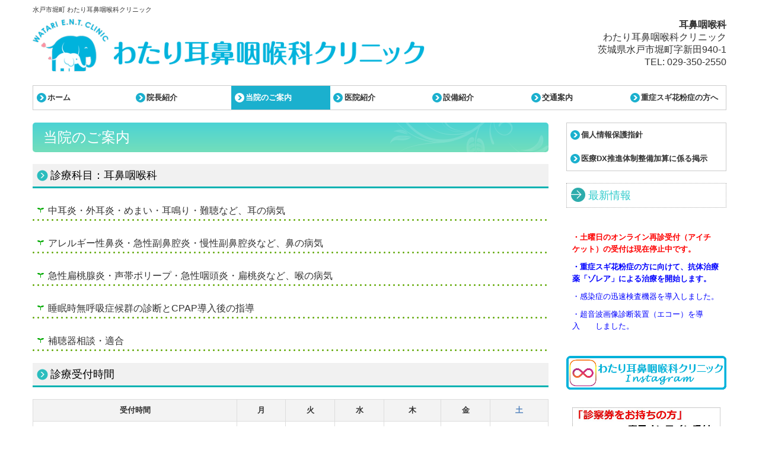

--- FILE ---
content_type: text/html; charset=utf-8
request_url: https://www.watari-entclinic.jp/aboutus
body_size: 7553
content:
<!DOCTYPE html><!--[if lt IE 7]>      <html class="no-js lt-ie10 lt-ie9 lt-ie8 lt-ie7"> <![endif]--><!--[if IE 7]>         <html class="no-js lt-ie10 lt-ie9 lt-ie8"> <![endif]--><!--[if IE 8]>         <html class="no-js lt-ie10 lt-ie9"> <![endif]--><!--[if IE 9]>         <html class="no-js lt-ie10"> <![endif]--><!--[if(gt IE 9)|!(IE)]><!--><html class="no-js" lang="ja"><!--<![endif]--><head>
<!-- Google Tag Manager -->
<script>(function(w,d,s,l,i){w[l]=w[l]||[];w[l].push({'gtm.start':
new Date().getTime(),event:'gtm.js'});var f=d.getElementsByTagName(s)[0],
j=d.createElement(s),dl=l!='dataLayer'?'&l='+l:'';j.async=true;j.src=
'https://www.googletagmanager.com/gtm.js?id='+i+dl+ '&gtm_auth=LXXS8VCDtPzSEan7JBKrzQ&gtm_preview=env-1&gtm_cookies_win=x';f.parentNode.insertBefore(j,f);
})(window,document,'script','dataLayer','GTM-T3G28GP');</script>
<!-- End Google Tag Manager -->

<style>

    .default-font-Gothic {
      font-family: メイリオ, Meiryo, ヒラギノ角ゴ Pro W3, Hiragino Kaku Gothic Pro, Osaka, ＭＳ Ｐゴシック, sans-serif;
    }
    .slider-wrapper.default-font-Gothic .nivo-caption {
      font-family: メイリオ, Meiryo, ヒラギノ角ゴ Pro W3, Hiragino Kaku Gothic Pro, Osaka, ＭＳ Ｐゴシック, sans-serif;
    }
  

    .default-font-MingDynastyBody {
      font-family: ヒラギノ明朝 Pro W6, Hiragino Mincho Pro, HGS明朝E, ＭＳ Ｐ明朝, serif;
    }
    .slider-wrapper.default-font-MingDynastyBody .nivo-caption {
      font-family: ヒラギノ明朝 Pro W6, Hiragino Mincho Pro, HGS明朝E, ＭＳ Ｐ明朝, serif;
    }
  

    .default-font-RoundLetters {
      font-family: Lucida Grande, segoe UI, ヒラギノ丸ゴ ProN W4, Hiragino Maru Gothic Pro, HG丸ゴシックM-PRO, HGMaruGothicMPRO, メイリオ, Meiryo, Verdana, Arial, sans-serif;
    }
    .slider-wrapper.default-font-RoundLetters .nivo-caption {
      font-family: Lucida Grande, segoe UI, ヒラギノ丸ゴ ProN W4, Hiragino Maru Gothic Pro, HG丸ゴシックM-PRO, HGMaruGothicMPRO, メイリオ, Meiryo, Verdana, Arial, sans-serif;
    }
  

    .default-font-SemiCursiveScript {
      font-family: HG行書体, HGP行書体, cursive;
    }
    .slider-wrapper.default-font-SemiCursiveScript .nivo-caption {
      font-family: HG行書体, HGP行書体, cursive;
    }
  

    .default-font-SansSerif {
      font-family: Helvetica Neue, Helvetica, Arial, sans-serif;
    }
    .slider-wrapper.default-font-SansSerif .nivo-caption {
      font-family: Helvetica Neue, Helvetica, Arial, sans-serif;
    }
  

    .default-font-Serif {
      font-family: Times New Roman, Times, serif;
    }
    .slider-wrapper.default-font-Serif .nivo-caption {
      font-family: Times New Roman, Times, serif;
    }
  

    .default-font-Monospace {
      font-family: Courier, monospace;
    }
    .slider-wrapper.default-font-Monospace .nivo-caption {
      font-family: Courier, monospace;
    }
  

    .default-font-Cursive {
      font-family: Zapf Chancery, cursive;
    }
    .slider-wrapper.default-font-Cursive .nivo-caption {
      font-family: Zapf Chancery, cursive;
    }
  
</style>


  <meta charset="utf-8">
  <meta http-equiv="X-UA-Compatible" content="IE=edge,chrome=1">
      

      

  <title>当院のご案内 | 水戸市堀町　わたり耳鼻咽喉科クリニック</title>
  <meta name="description" content="水戸市堀町の耳鼻咽喉科、わたり耳鼻咽喉科クリニックは中耳炎やアレルギー性鼻炎、花粉症、副鼻腔炎、ちくのう症、めまい、難聴、睡眠時無呼吸症候群も対応、赤塚駅周辺,常陸大宮市,那珂市の方もお気軽にどうぞ。">
  <meta name="keywords" content="水戸市,耳鼻咽喉科,赤塚駅,常陸大宮市,那珂市,中耳炎,アレルギー性鼻炎,花粉症,副鼻腔炎,ちくのう症,睡眠時無呼吸症候群,補聴器">
  <meta name="viewport" content="width=device-width">
  <link id="base-css" rel="stylesheet" href="/design/css/base.css?v=8.4.0">
  
  <link id="common-css" rel="stylesheet" href="/design/css/common.css?v=8.4.0"><link id="ad-css" rel="stylesheet" href="/design/css/ad.css?v=8.4.0">
  <link id="layout-css" rel="stylesheet" href="/design/layoutD/css/layout.css?v=8.4.0">
  <link id='global-navi-A011' rel='stylesheet' href='/design/css/global-navi/global-navi-A011.css'/><link id='footer-031' rel='stylesheet' href='/design/css/footer/footer-031.css'/><link id='heading-D007' rel='stylesheet' href='/design/css/heading/heading-D007.css'/><link id='heading-E008' rel='stylesheet' href='/design/css/heading/heading-E008.css'/><link id='heading-D005' rel='stylesheet' href='/design/css/heading/heading-D005.css'/><link id='heading-E001' rel='stylesheet' href='/design/css/heading/heading-E001.css'/>
<link rel='stylesheet' id='site-width-wide-css' href='/design/css/site-width-wide.css'>
<style id='cms-bg-style' type='text/css'>
</style>
<style id='cms-bg-mainvisual-style' type='text/css'>
</style>
<style id='cms-other-style' type='text/css'>
footer {
                          border-top: 1px solid #cccccc; padding-top: 20px;
                        }
</style>
<style id='cms-color-style' type='text/css'>
div.outer { color: #333333; }
div.outer a { color: #336699; }
div.outer a:hover { color: #c61a1a; }
[data-module-type*=editable] table th { background-color: #f3f3f3; color: #333333; }
[data-module-type*=editable] table td { background-color: #ffffff; color: #333333; }
[data-module-type*=editable] .table-bordered th,
                        [data-module-type*=editable] .table-bordered td { border: 1px solid #dddddd; }
                        [data-module-type*=editable] .table-bordered tbody:first-child tr:first-child th,
                        [data-module-type*=editable] .table-bordered tbody:first-child tr:first-child td { border-top: 1px solid #dddddd; }
                        [data-module-type*=editable] .table-underline th,
                        [data-module-type*=editable] .table-underline td { border-bottom: 1px solid #dddddd; }
[data-module-type=paragraph-editable],
                        [data-module-type=pwithimg-editable],
                        [data-module-type=gallery] { background-color: rgba(255,255,255, 1); padding: 10px; }
[data-module-type*=editable] hr { border-top: 1px solid #dddddd; }
[data-module-type*=calendar] table th { color: #ffffff; }[data-module-type*=calendar] table th { background-color: #5E5E5E; }[data-module-type*=calendar] table td:not(:has(.holiday)) { color: #333333; }[data-module-type*=calendar] .calendar-table tbody tr.cl-day-status td .cl-day.holiday { color: #FE3E44; }[data-module-type*=calendar] .calendar-table tbody tr.cl-day-status td .cl-day.sunday { color: #FE3E44; }[data-module-type*=calendar] table.calendar-table thead tr.day-of-week th { border-bottom-color: #cccccc; }[data-module-type*=calendar] table.calendar-table tbody tr.cl-day-status td { border-color: #cccccc; }[data-module-type*=calendar] .ex-column { color: #333333; }[data-module-type*=calendar] .ex-column { background-color: #ffffff; }div#g-translate-wrap { background-color: #ffffff; }
div#g-translate-title { color: #333333; }
ol#breadcrumb li { color: #333333; }
ol#breadcrumb li a { color: #0088cc; }
ol#breadcrumb li a:hover { color: #005580; }
</style>
<style id='cms-header-footer-style' type='text/css'>
header div#header-logo a { color: #333333;}
header div#header-logo a:hover { color: #333333;}
header div.area-text-h1 { color: #333333;}
footer [data-module-type=footer-logo] a { color: #333333;}
footer [data-module-type=footer-logo] a:hover { color: #333333;}
footer ul#footer-link-list li a { color: #336699;}
footer ul#footer-link-list li a:hover { color: #c61a1a;}
footer address#footer-copyright { color: #333333; text-align: right;}
</style>

<link id="print-css" rel="stylesheet" href="/design/css/print.css?v=8.4.0" media="print">
  <script id="base-js" src="/design/js/base.js?v=8.4.0"></script>



      <script type='text/javascript'>
        var T2P_siteKey = 'watari-entclinic';
        var T2P_pagePath = 'aboutus';
        var _snaq = _snaq || [];
        var hostname = location.host
        _snaq.push(['setCollectorUrl', hostname + '/tracker']);
        _snaq.push(['setAppId', 'watari-entclinic:aboutus']);
        _snaq.push(['setCookieDomain', '']);
        _snaq.push(['trackPageView']);

        (function() {
          var sp = document.createElement('script'); sp.type = 'text/javascript'; sp.async = true; sp.defer = true;
          sp.src = '/common/sp.js';
          var s = document.getElementsByTagName('script')[0]; s.parentNode.insertBefore(sp, s);
        })();
        </script>
  
<!-- Google tag (gtag.js) -->
<script async src="https://www.googletagmanager.com/gtag/js?id=G-MN8PJTYD0K"></script>
<script>
  window.dataLayer = window.dataLayer || [];
  function gtag(){dataLayer.push(arguments);}
  gtag('js', new Date());

  gtag('config', 'G-MN8PJTYD0K');
</script>

<script>
  (function(i,s,o,g,r,a,m){i['GoogleAnalyticsObject']=r;i[r]=i[r]||function(){
  (i[r].q=i[r].q||[]).push(arguments)},i[r].l=1*new Date();a=s.createElement(o),
  m=s.getElementsByTagName(o)[0];a.async=1;a.src=g;m.parentNode.insertBefore(a,m)
  })(window,document,'script','https://www.google-analytics.com/analytics.js','ga');

  ga('create', 'UA-96607984-11', 'auto');
  ga('send', 'pageview');

</script>

</head>
<body data-font="timezone" data-timezone="ja">
<!-- Google Tag Manager (noscript) -->
<noscript><iframe src="https://www.googletagmanager.com/ns.html?id=GTM-T3G28GP&gtm_auth=LXXS8VCDtPzSEan7JBKrzQ&gtm_preview=env-1&gtm_cookies_win=x"
height="0" width="0" style="display:none;visibility:hidden"></iframe></noscript>
<!-- End Google Tag Manager (noscript) -->




  <div id="g-translate-wrap" class="g-translate-simple clearfix"><div id="container-g-translate" class="g-container" style="display:none;">
                                      <script>
                                        changeClass();
                                        function changeClass() {
                                          var element = document.getElementById("container-g-translate");
                                          var parent = element.parentNode;
                                          parent.className = "g-translate-hidden clearfix";
                                        }
                                      </script>
                                    </div>
  </div>
  






<div id="outer" class="outer">
    <div id="wrapper" class="wrapper">
      <div id="container" class="container container-size-wide">
        <div class="header-wrap">
          <header >
            <!--▼スマートフォン用メニュー-->
            <div class="visible-phone">
              <div class="navbar">
               <!-- ▼ボタン -->
                <a class="btn btn-navbar " data-toggle="collapse" data-target=".nav-collapse"><img src="/design/images/common/btn-sp-menu.png" alt="MENU"></a>
                <!-- ▲ボタン -->
                <div class="container">
                  <div class="nav-collapse collapse">
                    <nav class="global-nav-side-simple-aqua" style="">
                      <ul id="global-nav-s"><li><a href="https://www.watari-entclinic.jp/page1">ホーム</a></li>
<li><a href="https://www.watari-entclinic.jp/doctor">院長紹介</a></li>
<li class="active"><a href="https://www.watari-entclinic.jp/aboutus">当院のご案内</a></li>
<li><a href="https://www.watari-entclinic.jp/clinic">医院紹介</a></li>
<li><a href="https://www.watari-entclinic.jp/equipment">設備紹介</a></li>
<li><a href="https://www.watari-entclinic.jp/access">交通案内</a></li>
<li><a href="https://www.watari-entclinic.jp/xolair">重症スギ花粉症の方へ</a></li>
<li><a href="https://www.watari-entclinic.jp/privacy">個人情報保護指針</a></li>
<li><a href="https://www.watari-entclinic.jp/20250502120710">医療DX推進体制整備加算に係る掲示</a></li>
</ul>
                    </nav>
                  </div>
                </div>
              </div>
            </div>
            <!--▲スマートフォン用メニュー-->
            <div class="row-fluid">
              <div class="area-text-h1 text-h1-upper" data-role="content-h1-upper"><div class="text-align-h1 h1-left" data-align="left"><h1>水戸市堀町 わたり耳鼻咽喉科クリニック</h1></div></div>
              <div class="header-inner clearfix" data-role="header"><div class=" span7" data-module-type="cell"><div class="header-inner-content" data-module-type="header-logo">
    <div id="header-logo" class="site-name logo-left" data-align="left" data-param="わたり耳鼻咽喉科クリニック"><div><a href="https://www.watari-entclinic.jp/"><img src="/library/58c2797dea6e1ead3a5f7d36/58c27a41ea6e1ead3a5f7de4.png" alt="わたり耳鼻咽喉科クリニック"></a></div></div>
  </div></div><div class=" span5" data-module-type="cell"><div class="header-inner-content" data-module-type="paragraph-editable">
    <div data-layout="1">
      <div><p id="header-info" style="text-align: right;">
          <font size="3"><span style="background-color: initial;"><b>耳鼻咽喉科</b><br>わたり耳鼻咽喉科クリニック<br>茨城県水戸市堀町字新田940-1<br></span><font color="">TEL:&nbsp;</font></font><span style="background-color: initial;"><font size="3"><span class="tel-link" href="tel:0293502550" data-tel="0293502550">029-350-2550</span></font></span></p>
      </div>
    </div>
  </div></div></div>
              <div class="area-text-h1 text-h1-bottom" data-role="content-h1-bottom"><div class="text-align-h1"></div></div>
            </div>
          </header>
        </div>
        <div class="row global-nav-upper-wrap">
          <div class="span12">
            <nav class="hidden-phone global-nav-upper-simple-aqua global-nav-upper-item7" style="">
              <ul id="global-nav1" class="global-nav-upper "><li><a href='https://www.watari-entclinic.jp/page1' >ホーム</a></li>
<li><a href='https://www.watari-entclinic.jp/doctor' >院長紹介</a></li>
<li class='active'><a href='https://www.watari-entclinic.jp/aboutus' >当院のご案内</a></li>
<li><a href='https://www.watari-entclinic.jp/clinic' >医院紹介</a></li>
<li><a href='https://www.watari-entclinic.jp/equipment' >設備紹介</a></li>
<li><a href='https://www.watari-entclinic.jp/access' >交通案内</a></li>
<li><a href='https://www.watari-entclinic.jp/xolair' >重症スギ花粉症の方へ</a></li>
</ul>
            </nav>
          </div>
        </div>
        <!-- パンくずリストここから -->
        <div class="row breadcrumb-wrap">
          <div class="span12">
            
          </div>
        </div>
        <!-- パンくずリストここまで -->
        <div class="row">
          <div class="span9">
            
            <div data-role="contents"><div class="row" data-module-type="container"><div class=" span9" data-module-type="cell"><div data-module-type="heading"><h2 class="design-tmpl h2-E008-aqua" data-default-design="simple" data-default-color="aqua" data-design-class="h2-simple-aqua">当院のご案内</h2></div></div></div><div class="row" data-module-type="container"><div class=" span9" data-module-type="cell"><div data-module-type="heading"><h3 class="design-tmpl h3-D005-aqua" data-default-design="simple" data-default-color="aqua" data-design-class="h2-simple-aqua">診療科目：耳鼻咽喉科</h3></div><div data-module-type="heading"><h4 class="design-tmpl h4-E001-green" data-default-design="simple" data-default-color="aqua" data-design-class="h2-simple-aqua">中耳炎・外耳炎・めまい・耳鳴り・難聴など、耳の病気</h4></div><div data-module-type="heading"><h4 class="design-tmpl h4-E001-green" data-default-design="simple" data-default-color="aqua" data-design-class="h2-simple-aqua">アレルギー性鼻炎・急性副鼻腔炎・慢性副鼻腔炎など、鼻の病気</h4></div><div data-module-type="heading"><h4 class="design-tmpl h4-E001-green" data-default-design="simple" data-default-color="aqua" data-design-class="h2-simple-aqua">急性扁桃腺炎・声帯ポリープ・急性咽頭炎・扁桃炎など、喉の病気</h4></div><div data-module-type="heading"><h4 class="design-tmpl h4-E001-green" data-default-design="simple" data-default-color="aqua" data-design-class="h2-simple-aqua">睡眠時無呼吸症候群の診断とCPAP導入後の指導</h4></div><div data-module-type="heading"><h4 class="design-tmpl h4-E001-green" data-default-design="simple" data-default-color="aqua" data-design-class="h2-simple-aqua">補聴器相談・適合</h4></div><div data-module-type="heading"><h3 class="design-tmpl h3-D005-aqua" data-default-design="simple" data-default-color="aqua" data-design-class="h2-simple-aqua">診療受付時間</h3></div></div></div><div class="row" data-module-type="container"><div class=" span9" data-module-type="cell"><div data-module-type="table-editable">
<table class="table table-bordered" data-layout="1" id="cms-table-layout"><tbody><tr><th style="text-align: center; height: 18px; width: 39.7008%;" class="">受付時間</th><th style="text-align: center;" class="">月</th><th style="text-align: center;" class="">火</th><th style="text-align: center;" class="">水</th><th style="text-align: center;" class="">木</th><th style="text-align: center;" class="">金</th><th style="text-align: center;" class=""><font color="#4f81bd">土</font></th></tr><tr><td style="text-align: center;" class=""><font size="3"><span style="font-family: メイリオ, meiryo, &quot;ＭＳ Ｐゴシック&quot;, &quot;ヒラギノ角ゴ Pro W3&quot;, &quot;Hiragino Kaku Gothic Pro&quot;, Osaka, sans-serif; line-height: 23.7969px;">8：45 - 12:00</span><br></font></td><td style="text-align: center;" class=""><span style="text-align: left;"><font size="4">○</font></span><br></td><td style="text-align: center;" class=""><span style="text-align: left;"><font size="4">○</font></span></td><td style="text-align: center;" class=""><span style="text-align: left;"><font size="4">○</font></span><br></td><td style="text-align: center;" class=""><span style="text-align: left;"><font color="#fe0000" size="4">－</font></span><br></td><td style="text-align: center;" class=""><span style="text-align: left;"><font size="4">○</font></span><br></td><td class="" style="text-align: center;"><font size="4" color="#0000fe">▲</font></td></tr><tr><td class="" style="text-align: center;"><font size="3"><span style="font-family: メイリオ, meiryo, &quot;ＭＳ Ｐゴシック&quot;, &quot;ヒラギノ角ゴ Pro W3&quot;, &quot;Hiragino Kaku Gothic Pro&quot;, Osaka, sans-serif; line-height: 23.7969px;">14:15</span><span style="font-family: メイリオ, meiryo, &quot;ＭＳ Ｐゴシック&quot;, &quot;ヒラギノ角ゴ Pro W3&quot;, &quot;Hiragino Kaku Gothic Pro&quot;, Osaka, sans-serif; line-height: 23.7969px;">&nbsp;-&nbsp;</span><span style="line-height: 23.7969px; font-family: メイリオ, meiryo, &quot;ＭＳ Ｐゴシック&quot;, &quot;ヒラギノ角ゴ Pro W3&quot;, &quot;Hiragino Kaku Gothic Pro&quot;, Osaka, sans-serif;">18:00</span></font><br></td><td style="text-align: center;" class=""><span style="text-align: left;"><font size="4">○</font></span><br></td><td style="text-align: center;" class=""><span style="text-align: left;"><font size="4">○</font></span><br></td><td style="text-align: center;" class=""><font size="4">○</font><br></td><td style="text-align: center;" class=""><font color="#fe0000" size="4">－</font><br></td><td style="text-align: center;" class=""><span style="text-align: left;"><font size="4">○</font></span><br></td><td style="text-align: center;" class=""><font color="#69a84f" size="4"><b>※</b></font></td></tr></tbody></table></div><div data-module-type="paragraph-editable">
  <div data-layout="1">
    <div><p><font size="3"><font color="#0000fe">▲</font> 土曜日午前の受付時間</font></p><p><font size="3">　8:45～11:30（診療開始　9：00～）<br></font></p><p style="text-align: start;"><font size="3"><b style="color: rgb(105, 168, 79); text-align: center;">※</b><font color="#f79646">&nbsp;</font>土曜日午後の受付時間</font></p><p style="text-align: start;"><span style="font-size: medium;">　13:45～15:30（診療開始　14：00～）</span></p><p><font color="#fe0000" size="3">【休診日】木曜日・日曜・祝日</font></p></div>
  </div>
</div></div></div><div class="row" data-module-type="container"><div class=" span9" data-module-type="cell"><div data-module-type="heading"><h3 class="design-tmpl h3-D005-aqua" data-default-design="simple" data-default-color="aqua" data-design-class="h2-simple-aqua">当院の4つのコンセプト</h3></div><div data-module-type="heading"><h4 class="design-tmpl h4-E001-green" data-default-design="simple" data-default-color="aqua" data-design-class="h2-simple-aqua">1. 患者さんの信頼を得られる様、不安をとるために患者さんの話にできるだけ耳を傾け、お話を聞くよう努めます</h4></div><div data-module-type="heading"><h4 class="design-tmpl h4-E001-green" data-default-design="simple" data-default-color="aqua" data-design-class="h2-simple-aqua">2. わかりやすい説明とともに内視鏡や検査データをモニターで供覧することやわかりやすい例えで患者さん本人の目と耳で病状を理解してもらうように努めます　</h4></div><div data-module-type="heading"><h4 class="design-tmpl h4-E001-green" data-default-design="simple" data-default-color="aqua" data-design-class="h2-simple-aqua">3. 来院された方に安心感を持ってもらうためにスタッフの接遇改善とチームワークの向上に努めます</h4></div><div data-module-type="heading"><h4 class="design-tmpl h4-E001-green" data-default-design="simple" data-default-color="aqua" data-design-class="h2-simple-aqua">4. クリニックの環境、特に待合室を開放的で明るい空間にすることで来院された方に心地いい空間を提供できるよう努めます</h4></div></div></div></div>
          </div>
          <div class="span3">
            <nav class="hidden-phone global-nav-side-simple-aqua" style="">
              <ul id="global-nav2" class="global-nav-side"><li><a href="https://www.watari-entclinic.jp/privacy">個人情報保護指針</a></li>
<li><a href="https://www.watari-entclinic.jp/20250502120710">医療DX推進体制整備加算に係る掲示</a></li>
</ul>
            </nav>
            <div id='socialbar' class='off' style='display:none;'><ul id='snsbar'><li class='fb-btn'>
    <div class="fb-like" data-href="https://www.watari-entclinic.jp/aboutus" data-width="50" data-layout="button_count" data-show-faces="false" data-send="false"></div>
  </li><li class='tw-btn'>
    <a href="https://twitter.com/share" class="twitter-share-button" data-lang="ja" data-count="none" data-url="https://www.watari-entclinic.jp/aboutus">ツイート</a>
  </li></ul>
    <!-- twitter -->
    <script>!function(d,s,id){var js,fjs=d.getElementsByTagName(s)[0],p=/^http:/.test(d.location)?'http':'https';if(!d.getElementById(id)){js=d.createElement(s);js.id=id;js.src=p+'://platform.twitter.com/widgets.js';fjs.parentNode.insertBefore(js,fjs);}}(document, 'script', 'twitter-wjs');</script>

    <!-- facebook -->
    <script>
      var FbResource = {
        fbAppId:"450106218517457",
        fbVersion:"v2.5",
        FBinit:function(){
          FB.init({
            appId:FbResource.fbAppId,
            xfbml:true,
            version:FbResource.fbVersion
          })
        }
      };
      (function(d, s, id) {
        var version = FbResource.fbVersion;
        var appId = FbResource.fbAppId;
        var js, fjs = d.getElementsByTagName(s)[0];
        if (d.getElementById(id)) return;
        js = d.createElement(s); js.id = id;
        js.src = "//connect.facebook.net/ja_JP/sdk.js#xfbml=1&appId="+appId+"&version="+version;
        fjs.parentNode.insertBefore(js, fjs);
      }(document, 'script', 'facebook-jssdk'));
    </script>

    <style>
      ul#snsbar {
        list-style: none;
        margin: 0;
        padding: 0;
      }
      ul#snsbar:after {
        content: " ";
        display: block;
        clear: both;
      }
      ul#snsbar li {
        float: left;
        margin: 0;
        padding: 0;
        margin-right: 10px;
        height: 30px;
      }
      ul#snsbar .pluginCountButton {
        display: none;
      }
      ul#snsbar iframe.twitter-share-button {
        width: 90px !important;
        visibility: visible !important;
        position: static !important;
        height: 20px !important;
      }
    </style>
  </div>
            <div data-role="right-sidebar"><div data-module-type="heading"><h3 class="design-tmpl h3-D007-aqua" data-default-design="simple" data-default-color="aqua" data-design-class="h2-simple-aqua">最新情報</h3></div><div data-module-type="paragraph-editable">
  <div data-layout="1">
    <div><p></p><p><font color="#fe0000"><b>・土曜日のオンライン再診受付（アイチケット）の受付は現在停止中です。</b></font></p><p><font color="#0000fe"><b>・重症スギ花粉症の方に向けて、抗体治療薬「ゾレア」による治療を開始します。</b></font></p><p><span style="font-size: small;"><font color="#0000fe">・感染症の迅速検査機器を導入しました。</font></span></p><p><font size="2" color="#0000fe">・超音波画像診断装置（エコー）を導入　　しました。</font></p>
    <p></p></div>
  </div>
</div><div data-module-type="image-editable">
  <div data-layout="1">
    <div>
      <a ondragstart="return false;" target="_blank" href="https://www.instagram.com/watarijibica/"><img src="/library/58c2797dea6e1ead3a5f7d36/5a435f851769f11246add670.jpg" unselectable="on" oncontextmenu="return false;" ondragstart="return false;" onselectstart="return false;" class="image-style-undefined"></a>
    </div>
  </div>
</div><div data-module-type="pwithimg-editable">
  <div data-layout="c1">
    <div>
      <a ondragstart="return false;" target="_blank" href="http://park.paa.jp/park2/clinics/3173/businesses/01"><img src="/library/58c2797dea6e1ead3a5f7d36/5c53cea92bec653174e5f58c.jpg" unselectable="on" oncontextmenu="return false;" ondragstart="return false;" onselectstart="return false;" class="image-style-undefined" alt="アイチケット"></a>
      <div>
        <p><font color="#fe0000"><font style="font-weight: bold;">受付時間</font><br><b>平日　</b>9:30～11:30/15:00～17:30</font></p><p><font color="#fe0000" style=""><u>土曜日のオンライン受付は停止中です。</u></font></p><p><font color="#fe0000">当院は待ち時間軽減の為、再診の方についてはインターネットによる予約システムを導入しています。</font></p>
      </div>
    </div>
  </div>
</div><div data-module-type="table-editable">
<table class="table table-bordered" data-layout="1" id="cms-table-layout"><tbody><tr><th style="text-align: center; height: 18px; width: 39.7008%;" class=""><br></th><th style="text-align: center;" class=""><font size="2">月</font></th><th style="text-align: center;" class=""><font size="2">火</font></th><th style="text-align: center;" class=""><font size="2">水</font></th><th style="text-align: center;" class=""><font size="2">木</font></th><th style="text-align: center;" class=""><font size="2">金</font></th><th style="text-align: center;" class=""><font color="#4f81bd" size="2">土</font></th></tr><tr><td style="text-align: center;" class=""><font face="メイリオ, meiryo, ＭＳ Ｐゴシック, ヒラギノ角ゴ Pro W3, Hiragino Kaku Gothic Pro, Osaka, sans-serif" size="2">午前</font></td><td style="text-align: center;" class=""><font size="2"><span style="text-align: left;">○</span><br></font></td><td style="text-align: center;" class=""><span style="text-align: left;"><font size="2">○</font></span></td><td style="text-align: center;" class=""><font size="2"><span style="text-align: left;">○</span><br></font></td><td style="text-align: center;" class=""><font size="2"><span style="text-align: left;"><font color="#fe0000">－</font></span><br></font></td><td style="text-align: center;" class=""><font size="2"><span style="text-align: left;">○</span><br></font></td><td class="" style="text-align: center;"><font color="#0000fe" size="2">▲</font></td></tr><tr><td class="" style="text-align: center;"><font size="2" face="メイリオ, meiryo, ＭＳ Ｐゴシック, ヒラギノ角ゴ Pro W3, Hiragino Kaku Gothic Pro, Osaka, sans-serif">午後</font></td><td style="text-align: center;" class=""><font size="2"><span style="text-align: left;">○</span><br></font></td><td style="text-align: center;" class=""><font size="2"><span style="text-align: left;">○</span><br></font></td><td style="text-align: center;" class=""><font size="2">○<br></font></td><td style="text-align: center;" class=""><font size="2"><font color="#fe0000">－</font><br></font></td><td style="text-align: center;" class=""><font size="2"><span style="text-align: left;">○</span><br></font></td><td style="text-align: center;" class=""><font color="#69a84f" size="2"><b>※</b></font></td></tr></tbody></table></div><div data-module-type="paragraph-editable">
  <div data-layout="1">
    <div>
      <p><b>
      午前の受付時間</b><br>8:30～12:00（診療開始　9：00～）</p><p><b>午後の受付時間</b><br>14:00～18:00（診療開始　14：30～）<br></p><p><b><font color="#0000fe">▲</font>土曜日午前の受付時間</b><br>8:30～11:30（診療開始　9：00～）<br></p><p><b><font color="#37761d">※</font>土曜日午後の受付時間</b><br>13:30～15:30（診療開始　14：00～）<br></p><p><b><font color="#fe0000">【休診日】木曜日・日曜・祝日</font></b><br></p>
    </div>
  </div>
</div></div>
          </div>
        </div>
        <footer>
          <div data-role="footer"><div class="row-fluid" data-module-type="container"><div class=" span12" data-module-type="cell"><div data-module-type="footer-pagelink"><ul id="footer-link-list" class="hidden-phone footer-link-simple-aqua"><li><a href="https://www.watari-entclinic.jp/page1">ホーム</a></li><li><a href="https://www.watari-entclinic.jp/doctor">院長紹介</a></li><li><a href="https://www.watari-entclinic.jp/aboutus">当院のご案内</a></li><li><a href="https://www.watari-entclinic.jp/clinic">医院紹介</a></li><li><a href="https://www.watari-entclinic.jp/equipment">設備紹介</a></li><li><a href="https://www.watari-entclinic.jp/access">交通案内</a></li><li><a href="https://www.watari-entclinic.jp/xolair">重症スギ花粉症の方へ</a></li><li><a href="https://www.watari-entclinic.jp/privacy">個人情報保護指針</a></li><li><a href="https://www.watari-entclinic.jp/20250502120710">医療DX推進体制整備加算に係る掲示</a></li></ul></div></div></div></div>
          <address id="footer-copyright">Copyright (c) 2017 - 2026 わたり耳鼻咽喉科クリニック All Rights Reserved.</address>
        
</footer>
      </div>
    </div>
  
</div>



<script src="/common/js/jquery.lazyload.min.js"></script>
<script>
$(function() {
  $("img.lazy", "[data-role=main-visual]").lazyload({
    effect: "fadeIn",
    threshold: 200
  });
  $("img.lazy", "[data-role=contents]").lazyload({
    effect: "fadeIn",
    threshold: 200
  });
  $("img.lazy", "[data-role$=sidebar]").lazyload({
    effect: "fadeIn",
    threshold: 200
  });
  $("img.lazy", "[data-role=footer]").lazyload({
    effect: "fadeIn",
    threshold: 200
  });
});
</script>
<script src='https://www.youtube.com/iframe_api'></script>




</body></html>

--- FILE ---
content_type: text/css
request_url: https://www.watari-entclinic.jp/design/css/global-navi/global-navi-A011.css
body_size: 2469
content:
@charset "UTF-8";
nav.global-nav-upper-simple-red,
nav.global-nav-side-simple-red,
nav.global-nav-upper-simple-orange,
nav.global-nav-side-simple-orange,
nav.global-nav-upper-simple-yellow,
nav.global-nav-side-simple-yellow,
nav.global-nav-upper-simple-yellowgreen,
nav.global-nav-side-simple-yellowgreen,
nav.global-nav-upper-simple-green,
nav.global-nav-side-simple-green,
nav.global-nav-upper-simple-aqua,
nav.global-nav-side-simple-aqua,
nav.global-nav-upper-simple-blue,
nav.global-nav-side-simple-blue,
nav.global-nav-upper-simple-brown,
nav.global-nav-side-simple-brown,
nav.global-nav-upper-simple-pink,
nav.global-nav-side-simple-pink,
nav.global-nav-upper-simple-purple,
nav.global-nav-side-simple-purple,
nav.global-nav-upper-simple-black,
nav.global-nav-side-simple-black,
nav.global-nav-upper-simple-colorful,
nav.global-nav-side-simple-colorful {
  margin: 0 0 20px;
  padding: 0;
}
nav.global-nav-upper-simple-red ul,
nav.global-nav-side-simple-red ul,
nav.global-nav-upper-simple-orange ul,
nav.global-nav-side-simple-orange ul,
nav.global-nav-upper-simple-yellow ul,
nav.global-nav-side-simple-yellow ul,
nav.global-nav-upper-simple-yellowgreen ul,
nav.global-nav-side-simple-yellowgreen ul,
nav.global-nav-upper-simple-green ul,
nav.global-nav-side-simple-green ul,
nav.global-nav-upper-simple-aqua ul,
nav.global-nav-side-simple-aqua ul,
nav.global-nav-upper-simple-blue ul,
nav.global-nav-side-simple-blue ul,
nav.global-nav-upper-simple-brown ul,
nav.global-nav-side-simple-brown ul,
nav.global-nav-upper-simple-pink ul,
nav.global-nav-side-simple-pink ul,
nav.global-nav-upper-simple-purple ul,
nav.global-nav-side-simple-purple ul,
nav.global-nav-upper-simple-black ul,
nav.global-nav-side-simple-black ul,
nav.global-nav-upper-simple-colorful ul,
nav.global-nav-side-simple-colorful ul {
  list-style: none;
}
nav.global-nav-upper-simple-red ul li,
nav.global-nav-side-simple-red ul li,
nav.global-nav-upper-simple-orange ul li,
nav.global-nav-side-simple-orange ul li,
nav.global-nav-upper-simple-yellow ul li,
nav.global-nav-side-simple-yellow ul li,
nav.global-nav-upper-simple-yellowgreen ul li,
nav.global-nav-side-simple-yellowgreen ul li,
nav.global-nav-upper-simple-green ul li,
nav.global-nav-side-simple-green ul li,
nav.global-nav-upper-simple-aqua ul li,
nav.global-nav-side-simple-aqua ul li,
nav.global-nav-upper-simple-blue ul li,
nav.global-nav-side-simple-blue ul li,
nav.global-nav-upper-simple-brown ul li,
nav.global-nav-side-simple-brown ul li,
nav.global-nav-upper-simple-pink ul li,
nav.global-nav-side-simple-pink ul li,
nav.global-nav-upper-simple-purple ul li,
nav.global-nav-side-simple-purple ul li,
nav.global-nav-upper-simple-black ul li,
nav.global-nav-side-simple-black ul li,
nav.global-nav-upper-simple-colorful ul li,
nav.global-nav-side-simple-colorful ul li {
  padding: 0;
}
nav.global-nav-upper-simple-red ul li a,
nav.global-nav-side-simple-red ul li a,
nav.global-nav-upper-simple-orange ul li a,
nav.global-nav-side-simple-orange ul li a,
nav.global-nav-upper-simple-yellow ul li a,
nav.global-nav-side-simple-yellow ul li a,
nav.global-nav-upper-simple-yellowgreen ul li a,
nav.global-nav-side-simple-yellowgreen ul li a,
nav.global-nav-upper-simple-green ul li a,
nav.global-nav-side-simple-green ul li a,
nav.global-nav-upper-simple-aqua ul li a,
nav.global-nav-side-simple-aqua ul li a,
nav.global-nav-upper-simple-blue ul li a,
nav.global-nav-side-simple-blue ul li a,
nav.global-nav-upper-simple-brown ul li a,
nav.global-nav-side-simple-brown ul li a,
nav.global-nav-upper-simple-pink ul li a,
nav.global-nav-side-simple-pink ul li a,
nav.global-nav-upper-simple-purple ul li a,
nav.global-nav-side-simple-purple ul li a,
nav.global-nav-upper-simple-black ul li a,
nav.global-nav-side-simple-black ul li a,
nav.global-nav-upper-simple-colorful ul li a,
nav.global-nav-side-simple-colorful ul li a {
  display: block;
  text-decoration: none;
}
nav.global-nav-upper-simple-red ul li ul,
nav.global-nav-side-simple-red ul li ul,
nav.global-nav-upper-simple-orange ul li ul,
nav.global-nav-side-simple-orange ul li ul,
nav.global-nav-upper-simple-yellow ul li ul,
nav.global-nav-side-simple-yellow ul li ul,
nav.global-nav-upper-simple-yellowgreen ul li ul,
nav.global-nav-side-simple-yellowgreen ul li ul,
nav.global-nav-upper-simple-green ul li ul,
nav.global-nav-side-simple-green ul li ul,
nav.global-nav-upper-simple-aqua ul li ul,
nav.global-nav-side-simple-aqua ul li ul,
nav.global-nav-upper-simple-blue ul li ul,
nav.global-nav-side-simple-blue ul li ul,
nav.global-nav-upper-simple-brown ul li ul,
nav.global-nav-side-simple-brown ul li ul,
nav.global-nav-upper-simple-pink ul li ul,
nav.global-nav-side-simple-pink ul li ul,
nav.global-nav-upper-simple-purple ul li ul,
nav.global-nav-side-simple-purple ul li ul,
nav.global-nav-upper-simple-black ul li ul,
nav.global-nav-side-simple-black ul li ul,
nav.global-nav-upper-simple-colorful ul li ul,
nav.global-nav-side-simple-colorful ul li ul {
  margin: 0;
  list-style: none;
}
nav.global-nav-upper-simple-red > ul,
nav.global-nav-side-simple-red > ul,
nav.global-nav-upper-simple-orange > ul,
nav.global-nav-side-simple-orange > ul,
nav.global-nav-upper-simple-yellow > ul,
nav.global-nav-side-simple-yellow > ul,
nav.global-nav-upper-simple-yellowgreen > ul,
nav.global-nav-side-simple-yellowgreen > ul,
nav.global-nav-upper-simple-green > ul,
nav.global-nav-side-simple-green > ul,
nav.global-nav-upper-simple-aqua > ul,
nav.global-nav-side-simple-aqua > ul,
nav.global-nav-upper-simple-blue > ul,
nav.global-nav-side-simple-blue > ul,
nav.global-nav-upper-simple-brown > ul,
nav.global-nav-side-simple-brown > ul,
nav.global-nav-upper-simple-pink > ul,
nav.global-nav-side-simple-pink > ul,
nav.global-nav-upper-simple-purple > ul,
nav.global-nav-side-simple-purple > ul,
nav.global-nav-upper-simple-black > ul,
nav.global-nav-side-simple-black > ul,
nav.global-nav-upper-simple-colorful > ul,
nav.global-nav-side-simple-colorful > ul {
  margin: 0;
}
nav.global-nav-upper-simple-red > ul > li,
nav.global-nav-side-simple-red > ul > li,
nav.global-nav-upper-simple-orange > ul > li,
nav.global-nav-side-simple-orange > ul > li,
nav.global-nav-upper-simple-yellow > ul > li,
nav.global-nav-side-simple-yellow > ul > li,
nav.global-nav-upper-simple-yellowgreen > ul > li,
nav.global-nav-side-simple-yellowgreen > ul > li,
nav.global-nav-upper-simple-green > ul > li,
nav.global-nav-side-simple-green > ul > li,
nav.global-nav-upper-simple-aqua > ul > li,
nav.global-nav-side-simple-aqua > ul > li,
nav.global-nav-upper-simple-blue > ul > li,
nav.global-nav-side-simple-blue > ul > li,
nav.global-nav-upper-simple-brown > ul > li,
nav.global-nav-side-simple-brown > ul > li,
nav.global-nav-upper-simple-pink > ul > li,
nav.global-nav-side-simple-pink > ul > li,
nav.global-nav-upper-simple-purple > ul > li,
nav.global-nav-side-simple-purple > ul > li,
nav.global-nav-upper-simple-black > ul > li,
nav.global-nav-side-simple-black > ul > li,
nav.global-nav-upper-simple-colorful > ul > li,
nav.global-nav-side-simple-colorful > ul > li {
  position: relative;
}
nav.global-nav-upper-simple-red > ul > li > a:hover,
nav.global-nav-side-simple-red > ul > li > a:hover,
nav.global-nav-upper-simple-orange > ul > li > a:hover,
nav.global-nav-side-simple-orange > ul > li > a:hover,
nav.global-nav-upper-simple-yellow > ul > li > a:hover,
nav.global-nav-side-simple-yellow > ul > li > a:hover,
nav.global-nav-upper-simple-yellowgreen > ul > li > a:hover,
nav.global-nav-side-simple-yellowgreen > ul > li > a:hover,
nav.global-nav-upper-simple-green > ul > li > a:hover,
nav.global-nav-side-simple-green > ul > li > a:hover,
nav.global-nav-upper-simple-aqua > ul > li > a:hover,
nav.global-nav-side-simple-aqua > ul > li > a:hover,
nav.global-nav-upper-simple-blue > ul > li > a:hover,
nav.global-nav-side-simple-blue > ul > li > a:hover,
nav.global-nav-upper-simple-brown > ul > li > a:hover,
nav.global-nav-side-simple-brown > ul > li > a:hover,
nav.global-nav-upper-simple-pink > ul > li > a:hover,
nav.global-nav-side-simple-pink > ul > li > a:hover,
nav.global-nav-upper-simple-purple > ul > li > a:hover,
nav.global-nav-side-simple-purple > ul > li > a:hover,
nav.global-nav-upper-simple-black > ul > li > a:hover,
nav.global-nav-side-simple-black > ul > li > a:hover,
nav.global-nav-upper-simple-colorful > ul > li > a:hover,
nav.global-nav-side-simple-colorful > ul > li > a:hover {
  text-decoration: none;
}
nav.global-nav-upper-simple-red,
nav.global-nav-side-simple-red,
nav.global-nav-upper-simple-orange,
nav.global-nav-side-simple-orange,
nav.global-nav-upper-simple-yellow,
nav.global-nav-side-simple-yellow,
nav.global-nav-upper-simple-yellowgreen,
nav.global-nav-side-simple-yellowgreen,
nav.global-nav-upper-simple-green,
nav.global-nav-side-simple-green,
nav.global-nav-upper-simple-aqua,
nav.global-nav-side-simple-aqua,
nav.global-nav-upper-simple-blue,
nav.global-nav-side-simple-blue,
nav.global-nav-upper-simple-brown,
nav.global-nav-side-simple-brown,
nav.global-nav-upper-simple-pink,
nav.global-nav-side-simple-pink,
nav.global-nav-upper-simple-purple,
nav.global-nav-side-simple-purple,
nav.global-nav-upper-simple-black,
nav.global-nav-side-simple-black,
nav.global-nav-upper-simple-colorful,
nav.global-nav-side-simple-colorful {
  font-weight: bold;
}
nav.global-nav-upper-simple-red ul li.active a,
nav.global-nav-side-simple-red ul li.active a,
nav.global-nav-upper-simple-orange ul li.active a,
nav.global-nav-side-simple-orange ul li.active a,
nav.global-nav-upper-simple-yellow ul li.active a,
nav.global-nav-side-simple-yellow ul li.active a,
nav.global-nav-upper-simple-yellowgreen ul li.active a,
nav.global-nav-side-simple-yellowgreen ul li.active a,
nav.global-nav-upper-simple-green ul li.active a,
nav.global-nav-side-simple-green ul li.active a,
nav.global-nav-upper-simple-aqua ul li.active a,
nav.global-nav-side-simple-aqua ul li.active a,
nav.global-nav-upper-simple-blue ul li.active a,
nav.global-nav-side-simple-blue ul li.active a,
nav.global-nav-upper-simple-brown ul li.active a,
nav.global-nav-side-simple-brown ul li.active a,
nav.global-nav-upper-simple-pink ul li.active a,
nav.global-nav-side-simple-pink ul li.active a,
nav.global-nav-upper-simple-purple ul li.active a,
nav.global-nav-side-simple-purple ul li.active a,
nav.global-nav-upper-simple-black ul li.active a,
nav.global-nav-side-simple-black ul li.active a,
nav.global-nav-upper-simple-colorful ul li.active a,
nav.global-nav-side-simple-colorful ul li.active a {
  padding-left: 24px;
}
nav.global-nav-upper-simple-red ul li a,
nav.global-nav-side-simple-red ul li a,
nav.global-nav-upper-simple-orange ul li a,
nav.global-nav-side-simple-orange ul li a,
nav.global-nav-upper-simple-yellow ul li a,
nav.global-nav-side-simple-yellow ul li a,
nav.global-nav-upper-simple-yellowgreen ul li a,
nav.global-nav-side-simple-yellowgreen ul li a,
nav.global-nav-upper-simple-green ul li a,
nav.global-nav-side-simple-green ul li a,
nav.global-nav-upper-simple-aqua ul li a,
nav.global-nav-side-simple-aqua ul li a,
nav.global-nav-upper-simple-blue ul li a,
nav.global-nav-side-simple-blue ul li a,
nav.global-nav-upper-simple-brown ul li a,
nav.global-nav-side-simple-brown ul li a,
nav.global-nav-upper-simple-pink ul li a,
nav.global-nav-side-simple-pink ul li a,
nav.global-nav-upper-simple-purple ul li a,
nav.global-nav-side-simple-purple ul li a,
nav.global-nav-upper-simple-black ul li a,
nav.global-nav-side-simple-black ul li a,
nav.global-nav-upper-simple-colorful ul li a,
nav.global-nav-side-simple-colorful ul li a {
  padding: 10px 10px 10px 24px;
}
nav.global-nav-upper-simple-red ul li ul,
nav.global-nav-side-simple-red ul li ul,
nav.global-nav-upper-simple-orange ul li ul,
nav.global-nav-side-simple-orange ul li ul,
nav.global-nav-upper-simple-yellow ul li ul,
nav.global-nav-side-simple-yellow ul li ul,
nav.global-nav-upper-simple-yellowgreen ul li ul,
nav.global-nav-side-simple-yellowgreen ul li ul,
nav.global-nav-upper-simple-green ul li ul,
nav.global-nav-side-simple-green ul li ul,
nav.global-nav-upper-simple-aqua ul li ul,
nav.global-nav-side-simple-aqua ul li ul,
nav.global-nav-upper-simple-blue ul li ul,
nav.global-nav-side-simple-blue ul li ul,
nav.global-nav-upper-simple-brown ul li ul,
nav.global-nav-side-simple-brown ul li ul,
nav.global-nav-upper-simple-pink ul li ul,
nav.global-nav-side-simple-pink ul li ul,
nav.global-nav-upper-simple-purple ul li ul,
nav.global-nav-side-simple-purple ul li ul,
nav.global-nav-upper-simple-black ul li ul,
nav.global-nav-side-simple-black ul li ul,
nav.global-nav-upper-simple-colorful ul li ul,
nav.global-nav-side-simple-colorful ul li ul {
  background-color: #fff;
}
nav.global-nav-upper-simple-red ul li ul li a,
nav.global-nav-side-simple-red ul li ul li a,
nav.global-nav-upper-simple-orange ul li ul li a,
nav.global-nav-side-simple-orange ul li ul li a,
nav.global-nav-upper-simple-yellow ul li ul li a,
nav.global-nav-side-simple-yellow ul li ul li a,
nav.global-nav-upper-simple-yellowgreen ul li ul li a,
nav.global-nav-side-simple-yellowgreen ul li ul li a,
nav.global-nav-upper-simple-green ul li ul li a,
nav.global-nav-side-simple-green ul li ul li a,
nav.global-nav-upper-simple-aqua ul li ul li a,
nav.global-nav-side-simple-aqua ul li ul li a,
nav.global-nav-upper-simple-blue ul li ul li a,
nav.global-nav-side-simple-blue ul li ul li a,
nav.global-nav-upper-simple-brown ul li ul li a,
nav.global-nav-side-simple-brown ul li ul li a,
nav.global-nav-upper-simple-pink ul li ul li a,
nav.global-nav-side-simple-pink ul li ul li a,
nav.global-nav-upper-simple-purple ul li ul li a,
nav.global-nav-side-simple-purple ul li ul li a,
nav.global-nav-upper-simple-black ul li ul li a,
nav.global-nav-side-simple-black ul li ul li a,
nav.global-nav-upper-simple-colorful ul li ul li a,
nav.global-nav-side-simple-colorful ul li ul li a {
  padding-left: 24px;
  font-size: 0.9em;
}
nav.global-nav-upper-simple-red > ul > li > a:after,
nav.global-nav-side-simple-red > ul > li > a:after,
nav.global-nav-upper-simple-orange > ul > li > a:after,
nav.global-nav-side-simple-orange > ul > li > a:after,
nav.global-nav-upper-simple-yellow > ul > li > a:after,
nav.global-nav-side-simple-yellow > ul > li > a:after,
nav.global-nav-upper-simple-yellowgreen > ul > li > a:after,
nav.global-nav-side-simple-yellowgreen > ul > li > a:after,
nav.global-nav-upper-simple-green > ul > li > a:after,
nav.global-nav-side-simple-green > ul > li > a:after,
nav.global-nav-upper-simple-aqua > ul > li > a:after,
nav.global-nav-side-simple-aqua > ul > li > a:after,
nav.global-nav-upper-simple-blue > ul > li > a:after,
nav.global-nav-side-simple-blue > ul > li > a:after,
nav.global-nav-upper-simple-brown > ul > li > a:after,
nav.global-nav-side-simple-brown > ul > li > a:after,
nav.global-nav-upper-simple-pink > ul > li > a:after,
nav.global-nav-side-simple-pink > ul > li > a:after,
nav.global-nav-upper-simple-purple > ul > li > a:after,
nav.global-nav-side-simple-purple > ul > li > a:after,
nav.global-nav-upper-simple-black > ul > li > a:after,
nav.global-nav-side-simple-black > ul > li > a:after,
nav.global-nav-upper-simple-colorful > ul > li > a:after,
nav.global-nav-side-simple-colorful > ul > li > a:after {
  position: absolute;
  right: 15px;
}
nav.global-nav-upper-simple-red > ul > li:last-child,
nav.global-nav-side-simple-red > ul > li:last-child,
nav.global-nav-upper-simple-orange > ul > li:last-child,
nav.global-nav-side-simple-orange > ul > li:last-child,
nav.global-nav-upper-simple-yellow > ul > li:last-child,
nav.global-nav-side-simple-yellow > ul > li:last-child,
nav.global-nav-upper-simple-yellowgreen > ul > li:last-child,
nav.global-nav-side-simple-yellowgreen > ul > li:last-child,
nav.global-nav-upper-simple-green > ul > li:last-child,
nav.global-nav-side-simple-green > ul > li:last-child,
nav.global-nav-upper-simple-aqua > ul > li:last-child,
nav.global-nav-side-simple-aqua > ul > li:last-child,
nav.global-nav-upper-simple-blue > ul > li:last-child,
nav.global-nav-side-simple-blue > ul > li:last-child,
nav.global-nav-upper-simple-brown > ul > li:last-child,
nav.global-nav-side-simple-brown > ul > li:last-child,
nav.global-nav-upper-simple-pink > ul > li:last-child,
nav.global-nav-side-simple-pink > ul > li:last-child,
nav.global-nav-upper-simple-purple > ul > li:last-child,
nav.global-nav-side-simple-purple > ul > li:last-child,
nav.global-nav-upper-simple-black > ul > li:last-child,
nav.global-nav-side-simple-black > ul > li:last-child,
nav.global-nav-upper-simple-colorful > ul > li:last-child,
nav.global-nav-side-simple-colorful > ul > li:last-child {
  border-bottom: none;
}
nav.global-nav-upper-simple-red > ul > li.active > a:after,
nav.global-nav-side-simple-red > ul > li.active > a:after,
nav.global-nav-upper-simple-orange > ul > li.active > a:after,
nav.global-nav-side-simple-orange > ul > li.active > a:after,
nav.global-nav-upper-simple-yellow > ul > li.active > a:after,
nav.global-nav-side-simple-yellow > ul > li.active > a:after,
nav.global-nav-upper-simple-yellowgreen > ul > li.active > a:after,
nav.global-nav-side-simple-yellowgreen > ul > li.active > a:after,
nav.global-nav-upper-simple-green > ul > li.active > a:after,
nav.global-nav-side-simple-green > ul > li.active > a:after,
nav.global-nav-upper-simple-aqua > ul > li.active > a:after,
nav.global-nav-side-simple-aqua > ul > li.active > a:after,
nav.global-nav-upper-simple-blue > ul > li.active > a:after,
nav.global-nav-side-simple-blue > ul > li.active > a:after,
nav.global-nav-upper-simple-brown > ul > li.active > a:after,
nav.global-nav-side-simple-brown > ul > li.active > a:after,
nav.global-nav-upper-simple-pink > ul > li.active > a:after,
nav.global-nav-side-simple-pink > ul > li.active > a:after,
nav.global-nav-upper-simple-purple > ul > li.active > a:after,
nav.global-nav-side-simple-purple > ul > li.active > a:after,
nav.global-nav-upper-simple-black > ul > li.active > a:after,
nav.global-nav-side-simple-black > ul > li.active > a:after,
nav.global-nav-upper-simple-colorful > ul > li.active > a:after,
nav.global-nav-side-simple-colorful > ul > li.active > a:after {
  position: absolute;
  right: 15px;
}
nav.global-nav-upper-simple-red,
nav.global-nav-side-simple-red,
nav.global-nav-upper-simple-orange,
nav.global-nav-side-simple-orange,
nav.global-nav-upper-simple-yellow,
nav.global-nav-side-simple-yellow,
nav.global-nav-upper-simple-yellowgreen,
nav.global-nav-side-simple-yellowgreen,
nav.global-nav-upper-simple-green,
nav.global-nav-side-simple-green,
nav.global-nav-upper-simple-aqua,
nav.global-nav-side-simple-aqua,
nav.global-nav-upper-simple-blue,
nav.global-nav-side-simple-blue,
nav.global-nav-upper-simple-brown,
nav.global-nav-side-simple-brown,
nav.global-nav-upper-simple-pink,
nav.global-nav-side-simple-pink,
nav.global-nav-upper-simple-purple,
nav.global-nav-side-simple-purple,
nav.global-nav-upper-simple-black,
nav.global-nav-side-simple-black,
nav.global-nav-upper-simple-colorful,
nav.global-nav-side-simple-colorful {
  border: 1px solid #ccc;
}
nav.global-nav-upper-simple-red > ul,
nav.global-nav-side-simple-red > ul,
nav.global-nav-upper-simple-orange > ul,
nav.global-nav-side-simple-orange > ul,
nav.global-nav-upper-simple-yellow > ul,
nav.global-nav-side-simple-yellow > ul,
nav.global-nav-upper-simple-yellowgreen > ul,
nav.global-nav-side-simple-yellowgreen > ul,
nav.global-nav-upper-simple-green > ul,
nav.global-nav-side-simple-green > ul,
nav.global-nav-upper-simple-aqua > ul,
nav.global-nav-side-simple-aqua > ul,
nav.global-nav-upper-simple-blue > ul,
nav.global-nav-side-simple-blue > ul,
nav.global-nav-upper-simple-brown > ul,
nav.global-nav-side-simple-brown > ul,
nav.global-nav-upper-simple-pink > ul,
nav.global-nav-side-simple-pink > ul,
nav.global-nav-upper-simple-purple > ul,
nav.global-nav-side-simple-purple > ul,
nav.global-nav-upper-simple-black > ul,
nav.global-nav-side-simple-black > ul,
nav.global-nav-upper-simple-colorful > ul,
nav.global-nav-side-simple-colorful > ul {
  background-color: #fff;
}
nav.global-nav-upper-simple-red > ul > li > a,
nav.global-nav-side-simple-red > ul > li > a,
nav.global-nav-upper-simple-orange > ul > li > a,
nav.global-nav-side-simple-orange > ul > li > a,
nav.global-nav-upper-simple-yellow > ul > li > a,
nav.global-nav-side-simple-yellow > ul > li > a,
nav.global-nav-upper-simple-yellowgreen > ul > li > a,
nav.global-nav-side-simple-yellowgreen > ul > li > a,
nav.global-nav-upper-simple-green > ul > li > a,
nav.global-nav-side-simple-green > ul > li > a,
nav.global-nav-upper-simple-aqua > ul > li > a,
nav.global-nav-side-simple-aqua > ul > li > a,
nav.global-nav-upper-simple-blue > ul > li > a,
nav.global-nav-side-simple-blue > ul > li > a,
nav.global-nav-upper-simple-brown > ul > li > a,
nav.global-nav-side-simple-brown > ul > li > a,
nav.global-nav-upper-simple-pink > ul > li > a,
nav.global-nav-side-simple-pink > ul > li > a,
nav.global-nav-upper-simple-purple > ul > li > a,
nav.global-nav-side-simple-purple > ul > li > a,
nav.global-nav-upper-simple-black > ul > li > a,
nav.global-nav-side-simple-black > ul > li > a,
nav.global-nav-upper-simple-colorful > ul > li > a,
nav.global-nav-side-simple-colorful > ul > li > a {
  color: #333;
}
nav.global-nav-upper-simple-red > ul > li > ul > li a,
nav.global-nav-side-simple-red > ul > li > ul > li a,
nav.global-nav-upper-simple-orange > ul > li > ul > li a,
nav.global-nav-side-simple-orange > ul > li > ul > li a,
nav.global-nav-upper-simple-yellow > ul > li > ul > li a,
nav.global-nav-side-simple-yellow > ul > li > ul > li a,
nav.global-nav-upper-simple-yellowgreen > ul > li > ul > li a,
nav.global-nav-side-simple-yellowgreen > ul > li > ul > li a,
nav.global-nav-upper-simple-green > ul > li > ul > li a,
nav.global-nav-side-simple-green > ul > li > ul > li a,
nav.global-nav-upper-simple-aqua > ul > li > ul > li a,
nav.global-nav-side-simple-aqua > ul > li > ul > li a,
nav.global-nav-upper-simple-blue > ul > li > ul > li a,
nav.global-nav-side-simple-blue > ul > li > ul > li a,
nav.global-nav-upper-simple-brown > ul > li > ul > li a,
nav.global-nav-side-simple-brown > ul > li > ul > li a,
nav.global-nav-upper-simple-pink > ul > li > ul > li a,
nav.global-nav-side-simple-pink > ul > li > ul > li a,
nav.global-nav-upper-simple-purple > ul > li > ul > li a,
nav.global-nav-side-simple-purple > ul > li > ul > li a,
nav.global-nav-upper-simple-black > ul > li > ul > li a,
nav.global-nav-side-simple-black > ul > li > ul > li a,
nav.global-nav-upper-simple-colorful > ul > li > ul > li a,
nav.global-nav-side-simple-colorful > ul > li > ul > li a {
  background-color: #fff;
  color: #333;
}
nav.global-nav-upper-simple-red > ul > li.active > a,
nav.global-nav-side-simple-red > ul > li.active > a,
nav.global-nav-upper-simple-orange > ul > li.active > a,
nav.global-nav-side-simple-orange > ul > li.active > a,
nav.global-nav-upper-simple-yellow > ul > li.active > a,
nav.global-nav-side-simple-yellow > ul > li.active > a,
nav.global-nav-upper-simple-yellowgreen > ul > li.active > a,
nav.global-nav-side-simple-yellowgreen > ul > li.active > a,
nav.global-nav-upper-simple-green > ul > li.active > a,
nav.global-nav-side-simple-green > ul > li.active > a,
nav.global-nav-upper-simple-aqua > ul > li.active > a,
nav.global-nav-side-simple-aqua > ul > li.active > a,
nav.global-nav-upper-simple-blue > ul > li.active > a,
nav.global-nav-side-simple-blue > ul > li.active > a,
nav.global-nav-upper-simple-brown > ul > li.active > a,
nav.global-nav-side-simple-brown > ul > li.active > a,
nav.global-nav-upper-simple-pink > ul > li.active > a,
nav.global-nav-side-simple-pink > ul > li.active > a,
nav.global-nav-upper-simple-purple > ul > li.active > a,
nav.global-nav-side-simple-purple > ul > li.active > a,
nav.global-nav-upper-simple-black > ul > li.active > a,
nav.global-nav-side-simple-black > ul > li.active > a,
nav.global-nav-upper-simple-colorful > ul > li.active > a,
nav.global-nav-side-simple-colorful > ul > li.active > a {
  color: #fff;
}
nav.global-nav-upper-simple-red > ul > li.active > a:hover,
nav.global-nav-side-simple-red > ul > li.active > a:hover,
nav.global-nav-upper-simple-orange > ul > li.active > a:hover,
nav.global-nav-side-simple-orange > ul > li.active > a:hover,
nav.global-nav-upper-simple-yellow > ul > li.active > a:hover,
nav.global-nav-side-simple-yellow > ul > li.active > a:hover,
nav.global-nav-upper-simple-yellowgreen > ul > li.active > a:hover,
nav.global-nav-side-simple-yellowgreen > ul > li.active > a:hover,
nav.global-nav-upper-simple-green > ul > li.active > a:hover,
nav.global-nav-side-simple-green > ul > li.active > a:hover,
nav.global-nav-upper-simple-aqua > ul > li.active > a:hover,
nav.global-nav-side-simple-aqua > ul > li.active > a:hover,
nav.global-nav-upper-simple-blue > ul > li.active > a:hover,
nav.global-nav-side-simple-blue > ul > li.active > a:hover,
nav.global-nav-upper-simple-brown > ul > li.active > a:hover,
nav.global-nav-side-simple-brown > ul > li.active > a:hover,
nav.global-nav-upper-simple-pink > ul > li.active > a:hover,
nav.global-nav-side-simple-pink > ul > li.active > a:hover,
nav.global-nav-upper-simple-purple > ul > li.active > a:hover,
nav.global-nav-side-simple-purple > ul > li.active > a:hover,
nav.global-nav-upper-simple-black > ul > li.active > a:hover,
nav.global-nav-side-simple-black > ul > li.active > a:hover,
nav.global-nav-upper-simple-colorful > ul > li.active > a:hover,
nav.global-nav-side-simple-colorful > ul > li.active > a:hover {
  color: #fff;
}
nav.global-nav-upper-simple-red > ul > li > a,
nav.global-nav-side-simple-red > ul > li > a {
  background: url("../../images/global-navi/simple/red/arrow_right.png") no-repeat 6px center #fff;
}
nav.global-nav-upper-simple-red > ul > li > a:hover,
nav.global-nav-side-simple-red > ul > li > a:hover {
  color: #f02311;
}
nav.global-nav-upper-simple-red > ul > li > ul > li a:hover,
nav.global-nav-side-simple-red > ul > li > ul > li a:hover {
  color: #f02311;
}
nav.global-nav-upper-simple-red > ul > li > ul > li.active > a,
nav.global-nav-side-simple-red > ul > li > ul > li.active > a {
  color: #f02311;
}
nav.global-nav-upper-simple-red > ul > li.active a,
nav.global-nav-side-simple-red > ul > li.active a {
  background: url("../../images/global-navi/simple/red/arrow_right_active.png") no-repeat 6px center;
}
nav.global-nav-upper-simple-red > ul > li.active > a,
nav.global-nav-side-simple-red > ul > li.active > a {
  background-color: #f02311;
}
nav.global-nav-upper-simple-orange > ul > li > a,
nav.global-nav-side-simple-orange > ul > li > a {
  background: url("../../images/global-navi/simple/orange/arrow_right.png") no-repeat 6px center #fff;
}
nav.global-nav-upper-simple-orange > ul > li > a:hover,
nav.global-nav-side-simple-orange > ul > li > a:hover {
  color: #f90;
}
nav.global-nav-upper-simple-orange > ul > li > ul > li a:hover,
nav.global-nav-side-simple-orange > ul > li > ul > li a:hover {
  color: #f90;
}
nav.global-nav-upper-simple-orange > ul > li > ul > li.active > a,
nav.global-nav-side-simple-orange > ul > li > ul > li.active > a {
  color: #f90;
}
nav.global-nav-upper-simple-orange > ul > li.active a,
nav.global-nav-side-simple-orange > ul > li.active a {
  background: url("../../images/global-navi/simple/orange/arrow_right_active.png") no-repeat 6px center;
}
nav.global-nav-upper-simple-orange > ul > li.active > a,
nav.global-nav-side-simple-orange > ul > li.active > a {
  background-color: #f90;
}
nav.global-nav-upper-simple-yellow > ul > li > a,
nav.global-nav-side-simple-yellow > ul > li > a {
  background: url("../../images/global-navi/simple/yellow/arrow_right.png") no-repeat 6px center #fff;
}
nav.global-nav-upper-simple-yellow > ul > li > a:hover,
nav.global-nav-side-simple-yellow > ul > li > a:hover {
  color: #fbb829;
}
nav.global-nav-upper-simple-yellow > ul > li > ul > li a:hover,
nav.global-nav-side-simple-yellow > ul > li > ul > li a:hover {
  color: #fbb829;
}
nav.global-nav-upper-simple-yellow > ul > li > ul > li.active > a,
nav.global-nav-side-simple-yellow > ul > li > ul > li.active > a {
  color: #fbb829;
}
nav.global-nav-upper-simple-yellow > ul > li.active a,
nav.global-nav-side-simple-yellow > ul > li.active a {
  background: url("../../images/global-navi/simple/yellow/arrow_right_active.png") no-repeat 6px center;
}
nav.global-nav-upper-simple-yellow > ul > li.active > a,
nav.global-nav-side-simple-yellow > ul > li.active > a {
  background-color: #fbb829;
}
nav.global-nav-upper-simple-yellowgreen > ul > li > a,
nav.global-nav-side-simple-yellowgreen > ul > li > a {
  background: url("../../images/global-navi/simple/yellow-green/arrow_right.png") no-repeat 6px center #fff;
}
nav.global-nav-upper-simple-yellowgreen > ul > li > a:hover,
nav.global-nav-side-simple-yellowgreen > ul > li > a:hover {
  color: #74a82a;
}
nav.global-nav-upper-simple-yellowgreen > ul > li > ul > li a:hover,
nav.global-nav-side-simple-yellowgreen > ul > li > ul > li a:hover {
  color: #74a82a;
}
nav.global-nav-upper-simple-yellowgreen > ul > li > ul > li.active > a,
nav.global-nav-side-simple-yellowgreen > ul > li > ul > li.active > a {
  color: #74a82a;
}
nav.global-nav-upper-simple-yellowgreen > ul > li.active a,
nav.global-nav-side-simple-yellowgreen > ul > li.active a {
  background: url("../../images/global-navi/simple/yellow-green/arrow_right_active.png") no-repeat 6px center;
}
nav.global-nav-upper-simple-yellowgreen > ul > li.active > a,
nav.global-nav-side-simple-yellowgreen > ul > li.active > a {
  background-color: #74a82a;
}
nav.global-nav-upper-simple-green > ul > li > a,
nav.global-nav-side-simple-green > ul > li > a {
  background: url("../../images/global-navi/simple/green/arrow_right.png") no-repeat 6px center #fff;
}
nav.global-nav-upper-simple-green > ul > li > a:hover,
nav.global-nav-side-simple-green > ul > li > a:hover {
  color: #019600;
}
nav.global-nav-upper-simple-green > ul > li > ul > li a:hover,
nav.global-nav-side-simple-green > ul > li > ul > li a:hover {
  color: #019600;
}
nav.global-nav-upper-simple-green > ul > li > ul > li.active > a,
nav.global-nav-side-simple-green > ul > li > ul > li.active > a {
  color: #019600;
}
nav.global-nav-upper-simple-green > ul > li.active a,
nav.global-nav-side-simple-green > ul > li.active a {
  background: url("../../images/global-navi/simple/green/arrow_right_active.png") no-repeat 6px center;
}
nav.global-nav-upper-simple-green > ul > li.active > a,
nav.global-nav-side-simple-green > ul > li.active > a {
  background-color: #019600;
}
nav.global-nav-upper-simple-aqua > ul > li > a,
nav.global-nav-side-simple-aqua > ul > li > a {
  background: url("../../images/global-navi/simple/aqua/arrow_right.png") no-repeat 6px center #fff;
}
nav.global-nav-upper-simple-aqua > ul > li > a:hover,
nav.global-nav-side-simple-aqua > ul > li > a:hover {
  color: #1bb0ce;
}
nav.global-nav-upper-simple-aqua > ul > li > ul > li a:hover,
nav.global-nav-side-simple-aqua > ul > li > ul > li a:hover {
  color: #1bb0ce;
}
nav.global-nav-upper-simple-aqua > ul > li > ul > li.active > a,
nav.global-nav-side-simple-aqua > ul > li > ul > li.active > a {
  color: #1bb0ce;
}
nav.global-nav-upper-simple-aqua > ul > li.active a,
nav.global-nav-side-simple-aqua > ul > li.active a {
  background: url("../../images/global-navi/simple/aqua/arrow_right_active.png") no-repeat 6px center;
}
nav.global-nav-upper-simple-aqua > ul > li.active > a,
nav.global-nav-side-simple-aqua > ul > li.active > a {
  background-color: #1bb0ce;
}
nav.global-nav-upper-simple-blue > ul > li > a,
nav.global-nav-side-simple-blue > ul > li > a {
  background: url("../../images/global-navi/simple/blue/arrow_right.png") no-repeat 6px center #fff;
}
nav.global-nav-upper-simple-blue > ul > li > a:hover,
nav.global-nav-side-simple-blue > ul > li > a:hover {
  color: #0059c2;
}
nav.global-nav-upper-simple-blue > ul > li > ul > li a:hover,
nav.global-nav-side-simple-blue > ul > li > ul > li a:hover {
  color: #0059c2;
}
nav.global-nav-upper-simple-blue > ul > li > ul > li.active > a,
nav.global-nav-side-simple-blue > ul > li > ul > li.active > a {
  color: #0059c2;
}
nav.global-nav-upper-simple-blue > ul > li.active a,
nav.global-nav-side-simple-blue > ul > li.active a {
  background: url("../../images/global-navi/simple/blue/arrow_right_active.png") no-repeat 6px center;
}
nav.global-nav-upper-simple-blue > ul > li.active > a,
nav.global-nav-side-simple-blue > ul > li.active > a {
  background-color: #0059c2;
}
nav.global-nav-upper-simple-brown > ul > li > a,
nav.global-nav-side-simple-brown > ul > li > a {
  background: url("../../images/global-navi/simple/brown/arrow_right.png") no-repeat 6px center #fff;
}
nav.global-nav-upper-simple-brown > ul > li > a:hover,
nav.global-nav-side-simple-brown > ul > li > a:hover {
  color: #8b4513;
}
nav.global-nav-upper-simple-brown > ul > li > ul > li a:hover,
nav.global-nav-side-simple-brown > ul > li > ul > li a:hover {
  color: #8b4513;
}
nav.global-nav-upper-simple-brown > ul > li > ul > li.active > a,
nav.global-nav-side-simple-brown > ul > li > ul > li.active > a {
  color: #8b4513;
}
nav.global-nav-upper-simple-brown > ul > li.active a,
nav.global-nav-side-simple-brown > ul > li.active a {
  background: url("../../images/global-navi/simple/brown/arrow_right_active.png") no-repeat 6px center;
}
nav.global-nav-upper-simple-brown > ul > li.active > a,
nav.global-nav-side-simple-brown > ul > li.active > a {
  background-color: #8b4513;
}
nav.global-nav-upper-simple-pink > ul > li > a,
nav.global-nav-side-simple-pink > ul > li > a {
  background: url("../../images/global-navi/simple/pink/arrow_right.png") no-repeat 6px center #fff;
}
nav.global-nav-upper-simple-pink > ul > li > a:hover,
nav.global-nav-side-simple-pink > ul > li > a:hover {
  color: #fe4365;
}
nav.global-nav-upper-simple-pink > ul > li > ul > li a:hover,
nav.global-nav-side-simple-pink > ul > li > ul > li a:hover {
  color: #fe4365;
}
nav.global-nav-upper-simple-pink > ul > li > ul.active > a,
nav.global-nav-side-simple-pink > ul > li > ul.active > a {
  color: #fe4365;
}
nav.global-nav-upper-simple-pink > ul > li.active a,
nav.global-nav-side-simple-pink > ul > li.active a {
  background: url("../../images/global-navi/simple/pink/arrow_right_active.png") no-repeat 6px center;
}
nav.global-nav-upper-simple-pink > ul > li.active > a,
nav.global-nav-side-simple-pink > ul > li.active > a {
  background-color: #fe4365;
}
nav.global-nav-upper-simple-purple > ul > li > a,
nav.global-nav-side-simple-purple > ul > li > a {
  background: url("../../images/global-navi/simple/purple/arrow_right.png") no-repeat 6px center #fff;
}
nav.global-nav-upper-simple-purple > ul > li > a:hover,
nav.global-nav-side-simple-purple > ul > li > a:hover {
  color: #643ea0;
}
nav.global-nav-upper-simple-purple > ul > li > ul > li a:hover,
nav.global-nav-side-simple-purple > ul > li > ul > li a:hover {
  color: #643ea0;
}
nav.global-nav-upper-simple-purple > ul > li > ul > li.active > a,
nav.global-nav-side-simple-purple > ul > li > ul > li.active > a {
  color: #643ea0;
}
nav.global-nav-upper-simple-purple > ul > li.active a,
nav.global-nav-side-simple-purple > ul > li.active a {
  background: url("../../images/global-navi/simple/purple/arrow_right_active.png") no-repeat 6px center;
}
nav.global-nav-upper-simple-purple > ul > li.active > a,
nav.global-nav-side-simple-purple > ul > li.active > a {
  background-color: #643ea0;
}
nav.global-nav-upper-simple-black > ul > li > a,
nav.global-nav-side-simple-black > ul > li > a {
  background: url("../../images/global-navi/simple/black/arrow_right.png") no-repeat 6px center #fff;
}
nav.global-nav-upper-simple-black > ul > li > a:hover,
nav.global-nav-side-simple-black > ul > li > a:hover {
  color: #000;
}
nav.global-nav-upper-simple-black > ul > li > ul > li a:hover,
nav.global-nav-side-simple-black > ul > li > ul > li a:hover {
  color: #000;
}
nav.global-nav-upper-simple-black > ul > li > ul > li.active > a,
nav.global-nav-side-simple-black > ul > li > ul > li.active > a {
  color: #000;
}
nav.global-nav-upper-simple-black > ul > li.active a,
nav.global-nav-side-simple-black > ul > li.active a {
  background: url("../../images/global-navi/simple/black/arrow_right_active.png") no-repeat 6px center;
}
nav.global-nav-upper-simple-black > ul > li.active > a,
nav.global-nav-side-simple-black > ul > li.active > a {
  background-color: #000;
}
nav.global-nav-upper-simple-colorful > ul > li > a,
nav.global-nav-side-simple-colorful > ul > li > a {
  background: url("../../images/global-navi/simple/colorful/arrow_right.png") no-repeat 6px center #fff;
}
nav.global-nav-upper-simple-colorful > ul > li > a:hover,
nav.global-nav-side-simple-colorful > ul > li > a:hover {
  color: #f39a16;
}
nav.global-nav-upper-simple-colorful > ul > li > ul > li a:hover,
nav.global-nav-side-simple-colorful > ul > li > ul > li a:hover {
  color: #f39a16;
}
nav.global-nav-upper-simple-colorful > ul > li > ul > li.active > a,
nav.global-nav-side-simple-colorful > ul > li > ul > li.active > a {
  color: #f39a16;
}
nav.global-nav-upper-simple-colorful > ul > li.active a,
nav.global-nav-side-simple-colorful > ul > li.active a {
  background: url("../../images/global-navi/simple/colorful/arrow_right_active.png") no-repeat 6px center;
}
nav.global-nav-upper-simple-colorful > ul > li.active > a,
nav.global-nav-side-simple-colorful > ul > li.active > a {
  background-color: #f46;
}


--- FILE ---
content_type: text/plain
request_url: https://www.google-analytics.com/j/collect?v=1&_v=j102&a=87761274&t=pageview&_s=1&dl=https%3A%2F%2Fwww.watari-entclinic.jp%2Faboutus&ul=en-us%40posix&dt=%E5%BD%93%E9%99%A2%E3%81%AE%E3%81%94%E6%A1%88%E5%86%85%20%7C%20%E6%B0%B4%E6%88%B8%E5%B8%82%E5%A0%80%E7%94%BA%E3%80%80%E3%82%8F%E3%81%9F%E3%82%8A%E8%80%B3%E9%BC%BB%E5%92%BD%E5%96%89%E7%A7%91%E3%82%AF%E3%83%AA%E3%83%8B%E3%83%83%E3%82%AF&sr=1280x720&vp=1280x720&_u=IEBAAEABAAAAACAAI~&jid=655129669&gjid=2066955441&cid=815916060.1769585018&tid=UA-96607984-11&_gid=143748568.1769585018&_r=1&_slc=1&z=117557619
body_size: -452
content:
2,cG-51CD0K2LQP